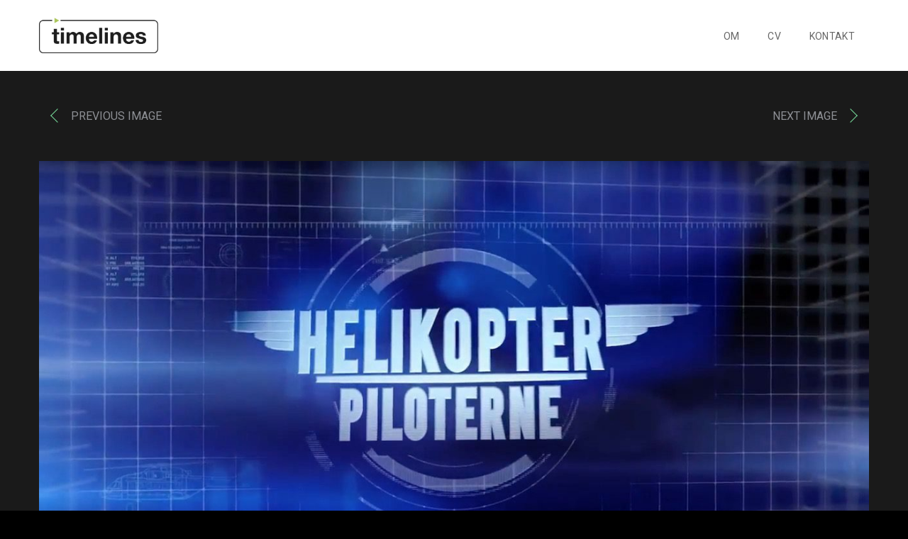

--- FILE ---
content_type: text/html; charset=UTF-8
request_url: https://www.timelines.dk/gallery/helikopter-piloterne/
body_size: 11473
content:


<!DOCTYPE html>
<html lang="en-US" class="no-js">
<head>
	<meta charset="utf-8">
	<!--[if IE]><meta http-equiv="X-UA-Compatible" content="IE=edge,chrome=1"><![endif]-->
	<meta name="viewport" content="width=device-width, initial-scale=1, user-scalable=no">

	<title>HELIKOPTER PILOTERNE : Timelines</title>
	<meta name="description" content="Christian Bille, Colorist på sæson 1 & 2    Doceye // For Kanal 5    Doceye    Dplay">

			<link href="" rel="shortcut icon">
				<link href="https://www.timelines.dk/wp-content/uploads/2017/01/Klipret-copy-hue.jpg" rel="apple-touch-icon-precomposed">
	
	

	<!-- Google Authorship and Publisher Markup -->
			<link rel="author" href="https://plus.google.com/+azelab/posts"/>
				<link rel="publisher" href="https://plus.google.com/+azelab"/>
	
	<!-- Schema.org markup for Google+ -->
	<meta itemprop="name" content="HELIKOPTER PILOTERNE : Timelines">
	<meta itemprop="description" content="Christian Bille, Colorist på sæson 1 &amp; 2    Doceye // For Kanal 5    Doceye    Dplay">
	<meta itemprop="image" content="https://www.timelines.dk/wp-content/uploads/2017/01/Screen-Shot-2017-02-06-at-21.28.24-700x392.jpg">

	<!-- Twitter Card data -->
	<meta name="twitter:card" content="summary_large_image">
			<meta name="twitter:site" content="@testsite">
				<meta name="twitter:creator" content="@testcreator">
		<meta name="twitter:title" content="HELIKOPTER PILOTERNE : Timelines">
	<meta name="twitter:description" content="Christian Bille, Colorist på sæson 1 &amp; 2    Doceye // For Kanal 5    Doceye    Dplay">
	<!-- Twitter summary card with large image must be at least 280x150px -->
	<meta name="twitter:image:src" content="https://www.timelines.dk/wp-content/uploads/2017/01/Screen-Shot-2017-02-06-at-21.28.24-700x392.jpg">

	<!-- Open Graph data -->
	<meta property="og:title" content="HELIKOPTER PILOTERNE : Timelines" />
	<meta property="og:type" content="article" />
	<meta property="og:url" content="https://www.timelines.dk/gallery/helikopter-piloterne/" />
	<meta property="og:image" content="https://www.timelines.dk/wp-content/uploads/2017/01/Screen-Shot-2017-02-06-at-21.28.24-700x392.jpg" />
	<meta property="og:description" content="Christian Bille, Colorist på sæson 1 &amp; 2    Doceye // For Kanal 5    Doceye    Dplay" />
	<meta property="og:site_name" content="Timelines" />
			<meta property="fb:admins" content="123456789" />
				<meta property="article:publisher" content="https://www.facebook.com/yourname" />
	
	<title>HELIKOPTER PILOTERNE &#8211; Timelines</title>
<link href="https://fonts.googleapis.com/css?family=Lato:100,100i,200,200i,300,300i,400,400i,500,500i,600,600i,700,700i,800,800i,900,900i%7COpen+Sans:100,100i,200,200i,300,300i,400,400i,500,500i,600,600i,700,700i,800,800i,900,900i%7CIndie+Flower:100,100i,200,200i,300,300i,400,400i,500,500i,600,600i,700,700i,800,800i,900,900i%7COswald:100,100i,200,200i,300,300i,400,400i,500,500i,600,600i,700,700i,800,800i,900,900i%7CPoppins:100,100i,200,200i,300,300i,400,400i,500,500i,600,600i,700,700i,800,800i,900,900i%7CMontserrat:100,100i,200,200i,300,300i,400,400i,500,500i,600,600i,700,700i,800,800i,900,900i%7CLibre+Baskerville:100,100i,200,200i,300,300i,400,400i,500,500i,600,600i,700,700i,800,800i,900,900i%7CRoboto+Condensed:100,100i,200,200i,300,300i,400,400i,500,500i,600,600i,700,700i,800,800i,900,900i%7CRoboto+Slab:100,100i,200,200i,300,300i,400,400i,500,500i,600,600i,700,700i,800,800i,900,900i%7CRoboto:100,100i,200,200i,300,300i,400,400i,500,500i,600,600i,700,700i,800,800i,900,900i%7CPacifico:100,100i,200,200i,300,300i,400,400i,500,500i,600,600i,700,700i,800,800i,900,900i%7CNunito:100,100i,200,200i,300,300i,400,400i,500,500i,600,600i,700,700i,800,800i,900,900i%7CCuprum:100,100i,200,200i,300,300i,400,400i,500,500i,600,600i,700,700i,800,800i,900,900i%7CHandlee:100,100i,200,200i,300,300i,400,400i,500,500i,600,600i,700,700i,800,800i,900,900i" rel="stylesheet"><meta name='robots' content='max-image-preview:large' />
		<style>img:is([sizes="auto" i], [sizes^="auto," i]) { contain-intrinsic-size: 3000px 1500px }</style>
		<link rel="alternate" type="application/rss+xml" title="Timelines &raquo; Feed" href="https://www.timelines.dk/feed/" />
<link rel="alternate" type="application/rss+xml" title="Timelines &raquo; Comments Feed" href="https://www.timelines.dk/comments/feed/" />
<script type="text/javascript" id="wpp-js" src="https://www.timelines.dk/wp-content/plugins/wordpress-popular-posts/assets/js/wpp.min.js?ver=7.3.6" data-sampling="0" data-sampling-rate="100" data-api-url="https://www.timelines.dk/wp-json/wordpress-popular-posts" data-post-id="1776" data-token="91eaa43ce1" data-lang="0" data-debug="0"></script>
<script type="text/javascript">
/* <![CDATA[ */
window._wpemojiSettings = {"baseUrl":"https:\/\/s.w.org\/images\/core\/emoji\/14.0.0\/72x72\/","ext":".png","svgUrl":"https:\/\/s.w.org\/images\/core\/emoji\/14.0.0\/svg\/","svgExt":".svg","source":{"concatemoji":"https:\/\/www.timelines.dk\/wp-includes\/js\/wp-emoji-release.min.js?ver=6.4.7"}};
/*! This file is auto-generated */
!function(i,n){var o,s,e;function c(e){try{var t={supportTests:e,timestamp:(new Date).valueOf()};sessionStorage.setItem(o,JSON.stringify(t))}catch(e){}}function p(e,t,n){e.clearRect(0,0,e.canvas.width,e.canvas.height),e.fillText(t,0,0);var t=new Uint32Array(e.getImageData(0,0,e.canvas.width,e.canvas.height).data),r=(e.clearRect(0,0,e.canvas.width,e.canvas.height),e.fillText(n,0,0),new Uint32Array(e.getImageData(0,0,e.canvas.width,e.canvas.height).data));return t.every(function(e,t){return e===r[t]})}function u(e,t,n){switch(t){case"flag":return n(e,"\ud83c\udff3\ufe0f\u200d\u26a7\ufe0f","\ud83c\udff3\ufe0f\u200b\u26a7\ufe0f")?!1:!n(e,"\ud83c\uddfa\ud83c\uddf3","\ud83c\uddfa\u200b\ud83c\uddf3")&&!n(e,"\ud83c\udff4\udb40\udc67\udb40\udc62\udb40\udc65\udb40\udc6e\udb40\udc67\udb40\udc7f","\ud83c\udff4\u200b\udb40\udc67\u200b\udb40\udc62\u200b\udb40\udc65\u200b\udb40\udc6e\u200b\udb40\udc67\u200b\udb40\udc7f");case"emoji":return!n(e,"\ud83e\udef1\ud83c\udffb\u200d\ud83e\udef2\ud83c\udfff","\ud83e\udef1\ud83c\udffb\u200b\ud83e\udef2\ud83c\udfff")}return!1}function f(e,t,n){var r="undefined"!=typeof WorkerGlobalScope&&self instanceof WorkerGlobalScope?new OffscreenCanvas(300,150):i.createElement("canvas"),a=r.getContext("2d",{willReadFrequently:!0}),o=(a.textBaseline="top",a.font="600 32px Arial",{});return e.forEach(function(e){o[e]=t(a,e,n)}),o}function t(e){var t=i.createElement("script");t.src=e,t.defer=!0,i.head.appendChild(t)}"undefined"!=typeof Promise&&(o="wpEmojiSettingsSupports",s=["flag","emoji"],n.supports={everything:!0,everythingExceptFlag:!0},e=new Promise(function(e){i.addEventListener("DOMContentLoaded",e,{once:!0})}),new Promise(function(t){var n=function(){try{var e=JSON.parse(sessionStorage.getItem(o));if("object"==typeof e&&"number"==typeof e.timestamp&&(new Date).valueOf()<e.timestamp+604800&&"object"==typeof e.supportTests)return e.supportTests}catch(e){}return null}();if(!n){if("undefined"!=typeof Worker&&"undefined"!=typeof OffscreenCanvas&&"undefined"!=typeof URL&&URL.createObjectURL&&"undefined"!=typeof Blob)try{var e="postMessage("+f.toString()+"("+[JSON.stringify(s),u.toString(),p.toString()].join(",")+"));",r=new Blob([e],{type:"text/javascript"}),a=new Worker(URL.createObjectURL(r),{name:"wpTestEmojiSupports"});return void(a.onmessage=function(e){c(n=e.data),a.terminate(),t(n)})}catch(e){}c(n=f(s,u,p))}t(n)}).then(function(e){for(var t in e)n.supports[t]=e[t],n.supports.everything=n.supports.everything&&n.supports[t],"flag"!==t&&(n.supports.everythingExceptFlag=n.supports.everythingExceptFlag&&n.supports[t]);n.supports.everythingExceptFlag=n.supports.everythingExceptFlag&&!n.supports.flag,n.DOMReady=!1,n.readyCallback=function(){n.DOMReady=!0}}).then(function(){return e}).then(function(){var e;n.supports.everything||(n.readyCallback(),(e=n.source||{}).concatemoji?t(e.concatemoji):e.wpemoji&&e.twemoji&&(t(e.twemoji),t(e.wpemoji)))}))}((window,document),window._wpemojiSettings);
/* ]]> */
</script>
<link rel='stylesheet' id='layerslider-css' href='https://www.timelines.dk/wp-content/plugins/LayerSlider/assets/static/layerslider/css/layerslider.css?ver=8.1.2' type='text/css' media='all' />
<style id='wp-emoji-styles-inline-css' type='text/css'>

	img.wp-smiley, img.emoji {
		display: inline !important;
		border: none !important;
		box-shadow: none !important;
		height: 1em !important;
		width: 1em !important;
		margin: 0 0.07em !important;
		vertical-align: -0.1em !important;
		background: none !important;
		padding: 0 !important;
	}
</style>
<link rel='stylesheet' id='wp-block-library-css' href='https://www.timelines.dk/wp-includes/css/dist/block-library/style.min.css?ver=6.4.7' type='text/css' media='all' />
<style id='classic-theme-styles-inline-css' type='text/css'>
/*! This file is auto-generated */
.wp-block-button__link{color:#fff;background-color:#32373c;border-radius:9999px;box-shadow:none;text-decoration:none;padding:calc(.667em + 2px) calc(1.333em + 2px);font-size:1.125em}.wp-block-file__button{background:#32373c;color:#fff;text-decoration:none}
</style>
<style id='global-styles-inline-css' type='text/css'>
body{--wp--preset--color--black: #000000;--wp--preset--color--cyan-bluish-gray: #abb8c3;--wp--preset--color--white: #ffffff;--wp--preset--color--pale-pink: #f78da7;--wp--preset--color--vivid-red: #cf2e2e;--wp--preset--color--luminous-vivid-orange: #ff6900;--wp--preset--color--luminous-vivid-amber: #fcb900;--wp--preset--color--light-green-cyan: #7bdcb5;--wp--preset--color--vivid-green-cyan: #00d084;--wp--preset--color--pale-cyan-blue: #8ed1fc;--wp--preset--color--vivid-cyan-blue: #0693e3;--wp--preset--color--vivid-purple: #9b51e0;--wp--preset--gradient--vivid-cyan-blue-to-vivid-purple: linear-gradient(135deg,rgba(6,147,227,1) 0%,rgb(155,81,224) 100%);--wp--preset--gradient--light-green-cyan-to-vivid-green-cyan: linear-gradient(135deg,rgb(122,220,180) 0%,rgb(0,208,130) 100%);--wp--preset--gradient--luminous-vivid-amber-to-luminous-vivid-orange: linear-gradient(135deg,rgba(252,185,0,1) 0%,rgba(255,105,0,1) 100%);--wp--preset--gradient--luminous-vivid-orange-to-vivid-red: linear-gradient(135deg,rgba(255,105,0,1) 0%,rgb(207,46,46) 100%);--wp--preset--gradient--very-light-gray-to-cyan-bluish-gray: linear-gradient(135deg,rgb(238,238,238) 0%,rgb(169,184,195) 100%);--wp--preset--gradient--cool-to-warm-spectrum: linear-gradient(135deg,rgb(74,234,220) 0%,rgb(151,120,209) 20%,rgb(207,42,186) 40%,rgb(238,44,130) 60%,rgb(251,105,98) 80%,rgb(254,248,76) 100%);--wp--preset--gradient--blush-light-purple: linear-gradient(135deg,rgb(255,206,236) 0%,rgb(152,150,240) 100%);--wp--preset--gradient--blush-bordeaux: linear-gradient(135deg,rgb(254,205,165) 0%,rgb(254,45,45) 50%,rgb(107,0,62) 100%);--wp--preset--gradient--luminous-dusk: linear-gradient(135deg,rgb(255,203,112) 0%,rgb(199,81,192) 50%,rgb(65,88,208) 100%);--wp--preset--gradient--pale-ocean: linear-gradient(135deg,rgb(255,245,203) 0%,rgb(182,227,212) 50%,rgb(51,167,181) 100%);--wp--preset--gradient--electric-grass: linear-gradient(135deg,rgb(202,248,128) 0%,rgb(113,206,126) 100%);--wp--preset--gradient--midnight: linear-gradient(135deg,rgb(2,3,129) 0%,rgb(40,116,252) 100%);--wp--preset--font-size--small: 13px;--wp--preset--font-size--medium: 20px;--wp--preset--font-size--large: 36px;--wp--preset--font-size--x-large: 42px;--wp--preset--spacing--20: 0.44rem;--wp--preset--spacing--30: 0.67rem;--wp--preset--spacing--40: 1rem;--wp--preset--spacing--50: 1.5rem;--wp--preset--spacing--60: 2.25rem;--wp--preset--spacing--70: 3.38rem;--wp--preset--spacing--80: 5.06rem;--wp--preset--shadow--natural: 6px 6px 9px rgba(0, 0, 0, 0.2);--wp--preset--shadow--deep: 12px 12px 50px rgba(0, 0, 0, 0.4);--wp--preset--shadow--sharp: 6px 6px 0px rgba(0, 0, 0, 0.2);--wp--preset--shadow--outlined: 6px 6px 0px -3px rgba(255, 255, 255, 1), 6px 6px rgba(0, 0, 0, 1);--wp--preset--shadow--crisp: 6px 6px 0px rgba(0, 0, 0, 1);}:where(.is-layout-flex){gap: 0.5em;}:where(.is-layout-grid){gap: 0.5em;}body .is-layout-flow > .alignleft{float: left;margin-inline-start: 0;margin-inline-end: 2em;}body .is-layout-flow > .alignright{float: right;margin-inline-start: 2em;margin-inline-end: 0;}body .is-layout-flow > .aligncenter{margin-left: auto !important;margin-right: auto !important;}body .is-layout-constrained > .alignleft{float: left;margin-inline-start: 0;margin-inline-end: 2em;}body .is-layout-constrained > .alignright{float: right;margin-inline-start: 2em;margin-inline-end: 0;}body .is-layout-constrained > .aligncenter{margin-left: auto !important;margin-right: auto !important;}body .is-layout-constrained > :where(:not(.alignleft):not(.alignright):not(.alignfull)){max-width: var(--wp--style--global--content-size);margin-left: auto !important;margin-right: auto !important;}body .is-layout-constrained > .alignwide{max-width: var(--wp--style--global--wide-size);}body .is-layout-flex{display: flex;}body .is-layout-flex{flex-wrap: wrap;align-items: center;}body .is-layout-flex > *{margin: 0;}body .is-layout-grid{display: grid;}body .is-layout-grid > *{margin: 0;}:where(.wp-block-columns.is-layout-flex){gap: 2em;}:where(.wp-block-columns.is-layout-grid){gap: 2em;}:where(.wp-block-post-template.is-layout-flex){gap: 1.25em;}:where(.wp-block-post-template.is-layout-grid){gap: 1.25em;}.has-black-color{color: var(--wp--preset--color--black) !important;}.has-cyan-bluish-gray-color{color: var(--wp--preset--color--cyan-bluish-gray) !important;}.has-white-color{color: var(--wp--preset--color--white) !important;}.has-pale-pink-color{color: var(--wp--preset--color--pale-pink) !important;}.has-vivid-red-color{color: var(--wp--preset--color--vivid-red) !important;}.has-luminous-vivid-orange-color{color: var(--wp--preset--color--luminous-vivid-orange) !important;}.has-luminous-vivid-amber-color{color: var(--wp--preset--color--luminous-vivid-amber) !important;}.has-light-green-cyan-color{color: var(--wp--preset--color--light-green-cyan) !important;}.has-vivid-green-cyan-color{color: var(--wp--preset--color--vivid-green-cyan) !important;}.has-pale-cyan-blue-color{color: var(--wp--preset--color--pale-cyan-blue) !important;}.has-vivid-cyan-blue-color{color: var(--wp--preset--color--vivid-cyan-blue) !important;}.has-vivid-purple-color{color: var(--wp--preset--color--vivid-purple) !important;}.has-black-background-color{background-color: var(--wp--preset--color--black) !important;}.has-cyan-bluish-gray-background-color{background-color: var(--wp--preset--color--cyan-bluish-gray) !important;}.has-white-background-color{background-color: var(--wp--preset--color--white) !important;}.has-pale-pink-background-color{background-color: var(--wp--preset--color--pale-pink) !important;}.has-vivid-red-background-color{background-color: var(--wp--preset--color--vivid-red) !important;}.has-luminous-vivid-orange-background-color{background-color: var(--wp--preset--color--luminous-vivid-orange) !important;}.has-luminous-vivid-amber-background-color{background-color: var(--wp--preset--color--luminous-vivid-amber) !important;}.has-light-green-cyan-background-color{background-color: var(--wp--preset--color--light-green-cyan) !important;}.has-vivid-green-cyan-background-color{background-color: var(--wp--preset--color--vivid-green-cyan) !important;}.has-pale-cyan-blue-background-color{background-color: var(--wp--preset--color--pale-cyan-blue) !important;}.has-vivid-cyan-blue-background-color{background-color: var(--wp--preset--color--vivid-cyan-blue) !important;}.has-vivid-purple-background-color{background-color: var(--wp--preset--color--vivid-purple) !important;}.has-black-border-color{border-color: var(--wp--preset--color--black) !important;}.has-cyan-bluish-gray-border-color{border-color: var(--wp--preset--color--cyan-bluish-gray) !important;}.has-white-border-color{border-color: var(--wp--preset--color--white) !important;}.has-pale-pink-border-color{border-color: var(--wp--preset--color--pale-pink) !important;}.has-vivid-red-border-color{border-color: var(--wp--preset--color--vivid-red) !important;}.has-luminous-vivid-orange-border-color{border-color: var(--wp--preset--color--luminous-vivid-orange) !important;}.has-luminous-vivid-amber-border-color{border-color: var(--wp--preset--color--luminous-vivid-amber) !important;}.has-light-green-cyan-border-color{border-color: var(--wp--preset--color--light-green-cyan) !important;}.has-vivid-green-cyan-border-color{border-color: var(--wp--preset--color--vivid-green-cyan) !important;}.has-pale-cyan-blue-border-color{border-color: var(--wp--preset--color--pale-cyan-blue) !important;}.has-vivid-cyan-blue-border-color{border-color: var(--wp--preset--color--vivid-cyan-blue) !important;}.has-vivid-purple-border-color{border-color: var(--wp--preset--color--vivid-purple) !important;}.has-vivid-cyan-blue-to-vivid-purple-gradient-background{background: var(--wp--preset--gradient--vivid-cyan-blue-to-vivid-purple) !important;}.has-light-green-cyan-to-vivid-green-cyan-gradient-background{background: var(--wp--preset--gradient--light-green-cyan-to-vivid-green-cyan) !important;}.has-luminous-vivid-amber-to-luminous-vivid-orange-gradient-background{background: var(--wp--preset--gradient--luminous-vivid-amber-to-luminous-vivid-orange) !important;}.has-luminous-vivid-orange-to-vivid-red-gradient-background{background: var(--wp--preset--gradient--luminous-vivid-orange-to-vivid-red) !important;}.has-very-light-gray-to-cyan-bluish-gray-gradient-background{background: var(--wp--preset--gradient--very-light-gray-to-cyan-bluish-gray) !important;}.has-cool-to-warm-spectrum-gradient-background{background: var(--wp--preset--gradient--cool-to-warm-spectrum) !important;}.has-blush-light-purple-gradient-background{background: var(--wp--preset--gradient--blush-light-purple) !important;}.has-blush-bordeaux-gradient-background{background: var(--wp--preset--gradient--blush-bordeaux) !important;}.has-luminous-dusk-gradient-background{background: var(--wp--preset--gradient--luminous-dusk) !important;}.has-pale-ocean-gradient-background{background: var(--wp--preset--gradient--pale-ocean) !important;}.has-electric-grass-gradient-background{background: var(--wp--preset--gradient--electric-grass) !important;}.has-midnight-gradient-background{background: var(--wp--preset--gradient--midnight) !important;}.has-small-font-size{font-size: var(--wp--preset--font-size--small) !important;}.has-medium-font-size{font-size: var(--wp--preset--font-size--medium) !important;}.has-large-font-size{font-size: var(--wp--preset--font-size--large) !important;}.has-x-large-font-size{font-size: var(--wp--preset--font-size--x-large) !important;}
.wp-block-navigation a:where(:not(.wp-element-button)){color: inherit;}
:where(.wp-block-post-template.is-layout-flex){gap: 1.25em;}:where(.wp-block-post-template.is-layout-grid){gap: 1.25em;}
:where(.wp-block-columns.is-layout-flex){gap: 2em;}:where(.wp-block-columns.is-layout-grid){gap: 2em;}
.wp-block-pullquote{font-size: 1.5em;line-height: 1.6;}
</style>
<link rel='stylesheet' id='contact-form-7-css' href='https://www.timelines.dk/wp-content/plugins/contact-form-7/includes/css/styles.css?ver=5.9.8' type='text/css' media='all' />
<link rel='stylesheet' id='xpgal_style-css' href='https://www.timelines.dk/wp-content/plugins/xpand-gallery/css/style.css?ver=6.4.7' type='text/css' media='all' />
<link rel='stylesheet' id='wordpress-popular-posts-css-css' href='https://www.timelines.dk/wp-content/plugins/wordpress-popular-posts/assets/css/wpp.css?ver=7.3.6' type='text/css' media='all' />
<link rel='stylesheet' id='mental-preloader-css' href='https://www.timelines.dk/wp-content/themes/mental/assets/css/preloader.css?ver=1.0' type='text/css' media='all' />
<link rel='stylesheet' id='bootstrap-mental-css' href='https://www.timelines.dk/wp-content/themes/mental/assets/css/bootstrap.css?ver=1.0' type='text/css' media='all' />
<link rel='stylesheet' id='vendor-mental-css' href='https://www.timelines.dk/wp-content/themes/mental/assets/css/vendor.css?ver=1.0' type='text/css' media='all' />
<link rel='stylesheet' id='mental-css' href='https://www.timelines.dk/wp-content/themes/mental/style.css?ver=1.0' type='text/css' media='all' />
<script type="text/javascript" src="https://www.timelines.dk/wp-includes/js/jquery/jquery.min.js?ver=3.7.1" id="jquery-core-js"></script>
<script type="text/javascript" src="https://www.timelines.dk/wp-includes/js/jquery/jquery-migrate.min.js?ver=3.4.1" id="jquery-migrate-js"></script>
<script type="text/javascript" id="layerslider-utils-js-extra">
/* <![CDATA[ */
var LS_Meta = {"v":"8.1.2","fixGSAP":"1"};
/* ]]> */
</script>
<script type="text/javascript" src="https://www.timelines.dk/wp-content/plugins/LayerSlider/assets/static/layerslider/js/layerslider.utils.js?ver=8.1.2" id="layerslider-utils-js"></script>
<script type="text/javascript" src="https://www.timelines.dk/wp-content/plugins/revslider/public/assets/js/rbtools.min.js?ver=6.5.18" async id="tp-tools-js"></script>
<script type="text/javascript" src="https://www.timelines.dk/wp-content/plugins/revslider/public/assets/js/rs6.min.js?ver=6.5.31" async id="revmin-js"></script>
<script type="text/javascript" src="https://www.timelines.dk/wp-content/plugins/xpand-gallery/js/modernizr.custom.js?ver=6.4.7" id="Modernizr-js"></script>
<script type="text/javascript" src="https://www.timelines.dk/wp-content/plugins/xpand-gallery/js/grid.js?ver=6.4.7" id="grid-js"></script>
<script type="text/javascript" src="https://www.timelines.dk/wp-content/themes/mental/assets/js/vendor/modernizr-2.6.2.min.js?ver=2.6.2" id="modernizr-js"></script>
<script type="text/javascript" src="https://www.timelines.dk/wp-content/themes/mental/assets/js/preloader.min.js?ver=1.0" id="mental-preloader-js"></script>
<script></script><meta name="generator" content="Powered by LayerSlider 8.1.2 - Build Heros, Sliders, and Popups. Create Animations and Beautiful, Rich Web Content as Easy as Never Before on WordPress." />
<!-- LayerSlider updates and docs at: https://layerslider.com -->
<link rel="https://api.w.org/" href="https://www.timelines.dk/wp-json/" /><link rel="EditURI" type="application/rsd+xml" title="RSD" href="https://www.timelines.dk/xmlrpc.php?rsd" />
<meta name="generator" content="WordPress 6.4.7" />
<link rel="canonical" href="https://www.timelines.dk/gallery/helikopter-piloterne/" />
<link rel='shortlink' href='https://www.timelines.dk/?p=1776' />
<link rel="alternate" type="application/json+oembed" href="https://www.timelines.dk/wp-json/oembed/1.0/embed?url=https%3A%2F%2Fwww.timelines.dk%2Fgallery%2Fhelikopter-piloterne%2F" />
<link rel="alternate" type="text/xml+oembed" href="https://www.timelines.dk/wp-json/oembed/1.0/embed?url=https%3A%2F%2Fwww.timelines.dk%2Fgallery%2Fhelikopter-piloterne%2F&#038;format=xml" />
            <style id="wpp-loading-animation-styles">@-webkit-keyframes bgslide{from{background-position-x:0}to{background-position-x:-200%}}@keyframes bgslide{from{background-position-x:0}to{background-position-x:-200%}}.wpp-widget-block-placeholder,.wpp-shortcode-placeholder{margin:0 auto;width:60px;height:3px;background:#dd3737;background:linear-gradient(90deg,#dd3737 0%,#571313 10%,#dd3737 100%);background-size:200% auto;border-radius:3px;-webkit-animation:bgslide 1s infinite linear;animation:bgslide 1s infinite linear}</style>
            	<script type="text/javascript">
		var mental_vars = {
			ajaxurl: 'https://www.timelines.dk/wp-admin/admin-ajax.php',
			siteurl: 'https://www.timelines.dk',
		};
	</script>
	    <!--test-->
    <script type="text/javascript">
        var ajaxurl = 'https://www.timelines.dk/wp-admin/admin-ajax.php';
    </script>
    <meta name="generator" content="Powered by WPBakery Page Builder - drag and drop page builder for WordPress."/>
<meta name="generator" content="Powered by Slider Revolution 6.5.31 - responsive, Mobile-Friendly Slider Plugin for WordPress with comfortable drag and drop interface." />
<script>function setREVStartSize(e){
			//window.requestAnimationFrame(function() {
				window.RSIW = window.RSIW===undefined ? window.innerWidth : window.RSIW;
				window.RSIH = window.RSIH===undefined ? window.innerHeight : window.RSIH;
				try {
					var pw = document.getElementById(e.c).parentNode.offsetWidth,
						newh;
					pw = pw===0 || isNaN(pw) || (e.l=="fullwidth" || e.layout=="fullwidth") ? window.RSIW : pw;
					e.tabw = e.tabw===undefined ? 0 : parseInt(e.tabw);
					e.thumbw = e.thumbw===undefined ? 0 : parseInt(e.thumbw);
					e.tabh = e.tabh===undefined ? 0 : parseInt(e.tabh);
					e.thumbh = e.thumbh===undefined ? 0 : parseInt(e.thumbh);
					e.tabhide = e.tabhide===undefined ? 0 : parseInt(e.tabhide);
					e.thumbhide = e.thumbhide===undefined ? 0 : parseInt(e.thumbhide);
					e.mh = e.mh===undefined || e.mh=="" || e.mh==="auto" ? 0 : parseInt(e.mh,0);
					if(e.layout==="fullscreen" || e.l==="fullscreen")
						newh = Math.max(e.mh,window.RSIH);
					else{
						e.gw = Array.isArray(e.gw) ? e.gw : [e.gw];
						for (var i in e.rl) if (e.gw[i]===undefined || e.gw[i]===0) e.gw[i] = e.gw[i-1];
						e.gh = e.el===undefined || e.el==="" || (Array.isArray(e.el) && e.el.length==0)? e.gh : e.el;
						e.gh = Array.isArray(e.gh) ? e.gh : [e.gh];
						for (var i in e.rl) if (e.gh[i]===undefined || e.gh[i]===0) e.gh[i] = e.gh[i-1];
											
						var nl = new Array(e.rl.length),
							ix = 0,
							sl;
						e.tabw = e.tabhide>=pw ? 0 : e.tabw;
						e.thumbw = e.thumbhide>=pw ? 0 : e.thumbw;
						e.tabh = e.tabhide>=pw ? 0 : e.tabh;
						e.thumbh = e.thumbhide>=pw ? 0 : e.thumbh;
						for (var i in e.rl) nl[i] = e.rl[i]<window.RSIW ? 0 : e.rl[i];
						sl = nl[0];
						for (var i in nl) if (sl>nl[i] && nl[i]>0) { sl = nl[i]; ix=i;}
						var m = pw>(e.gw[ix]+e.tabw+e.thumbw) ? 1 : (pw-(e.tabw+e.thumbw)) / (e.gw[ix]);
						newh =  (e.gh[ix] * m) + (e.tabh + e.thumbh);
					}
					var el = document.getElementById(e.c);
					if (el!==null && el) el.style.height = newh+"px";
					el = document.getElementById(e.c+"_wrapper");
					if (el!==null && el) {
						el.style.height = newh+"px";
						el.style.display = "block";
					}
				} catch(e){
					console.log("Failure at Presize of Slider:" + e)
				}
			//});
		  };</script>
		<style type="text/css" id="wp-custom-css">
			.sliding-middle-out {
	display: inline-block;
	position: relative;
	padding-bottom: 3px;
}
.sliding-middle-out:after {
	content: '';
	display: block;
	margin: auto;
	height: 3px;
	width: 0px;
	background: transparent;
	transition: width .5s ease, background-color .5s ease;
}
.sliding-middle-out:hover:after {
	width: 100%;
	background: black;
}

a:link {
text-decoration:none;
}

a:visited {
text-decoration:none;
}

a:hover {
color: #3A99AF
text-decoration:none;
}

a:active {
text-decoration:none;
}

ul.gallery-filters > li > a{padding:15px 15px !important; }


.blackFont {
    color: black;
}

.whitefont {
    color: white;
}		</style>
		<noscript><style> .wpb_animate_when_almost_visible { opacity: 1; }</style></noscript></head>
<body class="gallery-template-default single single-gallery postid-1776 single-format-standard menu-bar-opened-big no-menubar preloader black-body helikopter-piloterne wpb-js-composer js-comp-ver-7.4 vc_responsive" >
        
<div id="preloader" class="default">
	<div class="middle">
		<div class="middle-inner">
			<div class="spinner-container">
				<!--<i class="preloader-spinner fa fa-spinner fa-spin"></i>-->

				<div class="ip-loader">
					<svg class="ip-inner" width="60px" height="60px" viewBox="0 0 80 80">
						<path class="ip-loader-circlebg" d="M40,10C57.351,10,71,23.649,71,40.5S57.351,71,40.5,71 S10,57.351,10,40.5S23.649,10,40.5,10z"/>
						<path id="ip-loader-circle" class="ip-loader-circle" d="M40,10C57.351,10,71,23.649,71,40.5S57.351,71,40.5,71 S10,57.351,10,40.5S23.649,10,40.5,10z"/>
					</svg>
				</div>

			</div>
		</div>
	</div>
</div>

<script>
	Preloader();
</script>	
<style>

/*!========================================================================= *\
	Theme Custom Settings styles
\* ========================================================================= */




/*!========================================================================= *\
	Primary Background Color
\* ========================================================================= */

@media (max-width: 991px) {
	ul.mtmenu > li,
	ul.mtmenu ul.dropdown li
	{
		background-color: #000000;
	}
}

.variations label,
.woocommerce table.cart a.remove, .woocommerce #content table.cart a.remove, .woocommerce-page table.cart a.remove, .woocommerce-page #content table.cart a.remove,
.ls-mental-desrc
{
	color: #000000;
}

.mtmenu.expanded > li.showhide,
.black-body,
#header,
.footer,
.footer .btn,
#menu-bar,
.price-table:hover .price-header, .price-table.active .price-header,
.price-table:hover .price-footer .btn-default, .price-table.active .price-footer .btn-default,
.st-invert .comment-form .btn,
.ls-mental-title,
.ls-mental-title-onepage,
ul.gallery-filters,
.gallery,
.gallery .gl-item.gl-preview,
.load-more-block.dark
{
	background-color: #000000;
}

.gallery .gl-item.gl-preview .glp-arrow {
	border-bottom-color: #000000;
}

#preloader{
	background-color: #000000;
}







/*!========================================================================= *\
	Blocks colors
\* ========================================================================= */




/* Menubar Background Color */
#menu-bar { background-color: #1a1a1a; }

/* Menubar Handle Color */
#menu-bar a.mb-toggler{ background-color: ; }

/* Footer background Color */
.footer.widget-footer{ background-color: #1a1a1a; }



/*!========================================================================= *\
	Typography Settings Styles
\* ========================================================================= */

body {
	font-family: 'Roboto', sans-serif;
	font-size: 14px;
	font-style: normal;
	font-weight: 400;
}







.top-main-menu {
	font-family: 'Roboto', sans-serif;
	font-size: 14px;
	font-style: normal;
	font-weight: 400;
}

ul#mb-main-menu {
	font-family: 'Roboto', sans-serif;
	font-size: 16px;
	font-style: normal;
	font-weight: 400;
}

/*!========================================================================= *\
	Custom Fonts
\* ========================================================================= */



/* Gallery items ratio */
.gallery .gl-item.gl-fixed-ratio-item > a{padding-top: 57%;}

/*!========================================================================= *\
	Custom Effects
\* ========================================================================= */

/*!========================================================================= *\
	Custom CSS
\* ========================================================================= */

.mtmenu ul.dropdown{background: #000 !important;}
</style>	<script type="text/javascript">
		// Open page with hidden menu-bar on mobile screen less than 700px
		if(window.innerWidth < 738){
			var body_element = document.getElementsByTagName('body')[0];
			body_element.className = body_element.className.replace(/\bmenu-bar-opened\b/,'')
		}
	</script>
	<!--[if lt IE 9]>
	<p class="browsehappy">You are using an <strong>outdated</strong> browser. Please <a href="http://browsehappy.com/">upgrade your browser</a> to improve your experience.</p>
	<![endif]-->

			<a href="#" id="azl_scroll_up"><i class="fa fa-angle-up"></i></a>
	
	<div id="wrapper">


<div id="main" role="main">

	
	
	
<!--<div id="header-mobile">
	<header>
		<div class="m-header-body">
			<a href=""></a>
			<p class="m-site-descr"></p>
		</div>
	</header>
</div>
-->
	
		
<div id="header" class="top-menu 
tm-fixonscroll"
	data-fixed-on-scroll-top="1">
	<header class="shadow-down">
		<div class="container">
			<div class="row">
								<div class="col-md-3 tm-logo 
											  				">
					<a href="https://www.timelines.dk"><img src="https://www.timelines.dk/wp-content/uploads/2017/01/timelines-logo-1-e1486423439292.png" class="attachment-full size-full" alt="" decoding="async" fetchpriority="high" /></a>
					<p class="tm-site-descr">Christian Bille &#8211; Klipper &amp; Colorist</p>
				</div>
				<div class="col-md-9 tm-menu">
					<nav>
												<div class="menu-onepage-container"><ul id="menu-onepage" class="top-main-menu mtmenu"><li id="menu-item-1656" class="menu-item menu-item-type-custom menu-item-object-custom menu-item-1656"><a href="#om" data-ps2id-api="true">OM</a></li>
<li id="menu-item-1655" class="menu-item menu-item-type-custom menu-item-object-custom menu-item-1655"><a href="#gallery" data-ps2id-api="true">CV</a></li>
<li id="menu-item-1661" class="menu-item menu-item-type-custom menu-item-object-custom menu-item-1661"><a href="#kontakt" data-ps2id-api="true">KONTAKT</a></li>
</ul></div>					</nav>
				</div>
			</div> <!-- row -->
		</div> <!-- container -->
	</header>
</div>

		
			<div class="section single-work st-invert">
				<section>
					<div class="container">
						<article id="post-1776" class="post-1776 gallery type-gallery status-publish format-standard has-post-thumbnail hentry gallery_filter-color">

							
								
									<figure class="image-fit">
																					<div class="section st-invert ft-single-post gallery-controls">
												<section>
													<div class="container">
														<div class="row">
															<div class="col-sm-4 text-left">
																<a class="ft-prev-post" href="https://www.timelines.dk/gallery/bedst-for-barnet/" rel="prev">Previous image</a>															</div>
															<div class="col-sm-4 text-center">
																															</div>
															<div class="col-sm-4 text-right">
																<a class="ft-next-post" href="https://www.timelines.dk/gallery/the-dating-simulator/" rel="next">Next image</a>															</div>
														</div>
													</div>
												</section>
											</div>
																				<img src="https://www.timelines.dk/wp-content/uploads/2017/01/Screen-Shot-2017-02-06-at-21.28.24-1280x717.jpg" class="attachment-large size-large wp-post-image" alt="" decoding="async" srcset="https://www.timelines.dk/wp-content/uploads/2017/01/Screen-Shot-2017-02-06-at-21.28.24-1280x717.jpg 1280w, https://www.timelines.dk/wp-content/uploads/2017/01/Screen-Shot-2017-02-06-at-21.28.24-150x84.jpg 150w, https://www.timelines.dk/wp-content/uploads/2017/01/Screen-Shot-2017-02-06-at-21.28.24-e1488911788301.jpg 700w, https://www.timelines.dk/wp-content/uploads/2017/01/Screen-Shot-2017-02-06-at-21.28.24-768x430.jpg 768w" sizes="(max-width: 1200px) 100vw, 1200px" />									</figure>

								
							
							<div class="row sw-description">
								<div class="col-md-9">
									<h4>HELIKOPTER PILOTERNE</h4>

									<div class='yarpp yarpp-related yarpp-related-website yarpp-related-none yarpp-template-yarpp-template-mental'>

<div class="related-posts">
	<h2 class="rp-title">Related Posts</h2>
			<p>No related posts.</p>
	
</div>
<!-- related-posts -->
</div>

																			<div class="mb-social">
											
<span>SHARE</span>
<div class="social-block"><a href="https://twitter.com/intent/tweet?source=webclient&amp;original_referer=https://www.timelines.dk/gallery/helikopter-piloterne/&amp;text=HELIKOPTER+PILOTERNE&amp;url=https://www.timelines.dk/gallery/helikopter-piloterne/" target="_blank"><i class="fa fa-twitter"></i></a><a href="https://www.facebook.com/sharer/sharer.php?u=https://www.timelines.dk/gallery/helikopter-piloterne/" target="_blank"><i class="fa fa-facebook"></i></a><a href="https://plus.google.com/share?url=https://www.timelines.dk/gallery/helikopter-piloterne/" target="_blank"><i class="fa fa-google-plus"></i></a><a href="http://pinterest.com/pin/create/bookmarklet/?media=&amp;url=https://www.timelines.dk/gallery/helikopter-piloterne/&amp;title=HELIKOPTER+PILOTERNE&amp;description=Christian+Bille%2C+Colorist+p%C3%A5+s%C3%A6son+1+%26+2%0D%0A%0D%0ADoceye+%2F%2F+For+Kanal+5%0D%0A%0D%0ADoceye%0D%0A%0D%0ADplay" target="_blank"><i class="fa fa-pinterest"></i></a><a href="http://www.linkedin.com/shareArticle?mini=true&amp;ro=true&amp;trk=JuizSocialPostSharer&amp;title=HELIKOPTER+PILOTERNE&amp;url=https://www.timelines.dk/gallery/helikopter-piloterne/" target="_blank"><i class="fa fa-linkedin"></i></a><a href="http://vkontakte.ru/share.php?url=https://www.timelines.dk/gallery/helikopter-piloterne/" target="_blank"><i class="fa fa-vk"></i></a></div>										</div>
									
									
								</div>
																	<div class="col-md-3">
																				<h5>Date</h5>
										<p>November 18, 2016 2:44 pm</p>
										<h5>Author</h5>
										<p><a href="https://www.timelines.dk/author/chrbille/" title="Posts by chrbille" rel="author">chrbille</a></p>
									</div>
															</div>
						</article>

					</div>
				</section>
			</div> <!-- section -->

		<div class="section st-invert ft-single-post">
			<section>
				<div class="container">
					<div class="row">
						<div class="col-sm-4 text-left">
							<a class="ft-prev-post" href="https://www.timelines.dk/gallery/bedst-for-barnet/" rel="prev">Previous image</a>						</div>
						<div class="col-sm-4 text-center">
													</div>
						<div class="col-sm-4 text-right">
							<a class="ft-next-post" href="https://www.timelines.dk/gallery/the-dating-simulator/" rel="next">Next image</a>						</div>
					</div>
				</div>
			</section>
		</div>

		
		
	

	
</div> <!-- main -->


		</div> <!-- wrapper -->

		
		<script>
			window.RS_MODULES = window.RS_MODULES || {};
			window.RS_MODULES.modules = window.RS_MODULES.modules || {};
			window.RS_MODULES.waiting = window.RS_MODULES.waiting || [];
			window.RS_MODULES.defered = false;
			window.RS_MODULES.moduleWaiting = window.RS_MODULES.moduleWaiting || {};
			window.RS_MODULES.type = 'compiled';
		</script>
			<script type="text/javascript">
		jQuery( document ).ready(function() {
			jQuery(window).scroll(function() {    
				var scroll = jQuery(window).scrollTop();
				if (scroll >= 150) {
					jQuery(".sticky-logo").addClass("sticky-header-active").css('display','block');
					jQuery('.non-sticky-logo').css('display','none');
				}else {
					jQuery(".sticky-logo").removeClass("sticky-header-active").css('display','none');
					jQuery('.non-sticky-logo').css('display','block');
				}
			});
		});
	</script>
	<link rel='stylesheet' id='yarppRelatedCss-css' href='https://www.timelines.dk/wp-content/plugins/yet-another-related-posts-plugin/style/related.css?ver=5.30.11' type='text/css' media='all' />
<link rel='stylesheet' id='rs-plugin-settings-css' href='https://www.timelines.dk/wp-content/plugins/revslider/public/assets/css/rs6.css?ver=6.5.31' type='text/css' media='all' />
<style id='rs-plugin-settings-inline-css' type='text/css'>
#rs-demo-id {}
</style>
<script type="text/javascript" src="https://www.timelines.dk/wp-content/plugins/LayerSlider/assets/static/layerslider/js/layerslider.kreaturamedia.jquery.js?ver=8.1.2" id="layerslider-js"></script>
<script type="text/javascript" src="https://www.timelines.dk/wp-content/plugins/LayerSlider/assets/static/layerslider/js/layerslider.transitions.js?ver=8.1.2" id="layerslider-transitions-js"></script>
<script type="text/javascript" src="https://www.timelines.dk/wp-includes/js/dist/vendor/wp-polyfill-inert.min.js?ver=3.1.2" id="wp-polyfill-inert-js"></script>
<script type="text/javascript" src="https://www.timelines.dk/wp-includes/js/dist/vendor/regenerator-runtime.min.js?ver=0.14.0" id="regenerator-runtime-js"></script>
<script type="text/javascript" src="https://www.timelines.dk/wp-includes/js/dist/vendor/wp-polyfill.min.js?ver=3.15.0" id="wp-polyfill-js"></script>
<script type="text/javascript" src="https://www.timelines.dk/wp-includes/js/dist/hooks.min.js?ver=c6aec9a8d4e5a5d543a1" id="wp-hooks-js"></script>
<script type="text/javascript" src="https://www.timelines.dk/wp-includes/js/dist/i18n.min.js?ver=7701b0c3857f914212ef" id="wp-i18n-js"></script>
<script type="text/javascript" id="wp-i18n-js-after">
/* <![CDATA[ */
wp.i18n.setLocaleData( { 'text direction\u0004ltr': [ 'ltr' ] } );
/* ]]> */
</script>
<script type="text/javascript" src="https://www.timelines.dk/wp-content/plugins/contact-form-7/includes/swv/js/index.js?ver=5.9.8" id="swv-js"></script>
<script type="text/javascript" id="contact-form-7-js-extra">
/* <![CDATA[ */
var wpcf7 = {"api":{"root":"https:\/\/www.timelines.dk\/wp-json\/","namespace":"contact-form-7\/v1"},"cached":"1"};
/* ]]> */
</script>
<script type="text/javascript" src="https://www.timelines.dk/wp-content/plugins/contact-form-7/includes/js/index.js?ver=5.9.8" id="contact-form-7-js"></script>
<script type="text/javascript" id="page-scroll-to-id-plugin-script-js-extra">
/* <![CDATA[ */
var mPS2id_params = {"instances":{"mPS2id_instance_0":{"selector":"a[rel='m_PageScroll2id']","autoSelectorMenuLinks":"true","excludeSelector":"a[href^='#tab-'], a[href^='#tabs-'], a[data-toggle]:not([data-toggle='tooltip']), a[data-slide], a[data-vc-tabs], a[data-vc-accordion]","scrollSpeed":1000,"autoScrollSpeed":"true","scrollEasing":"easeInOutQuint","scrollingEasing":"easeOutQuint","forceScrollEasing":"false","pageEndSmoothScroll":"true","stopScrollOnUserAction":"false","autoCorrectScroll":"false","autoCorrectScrollExtend":"false","layout":"vertical","offset":0,"dummyOffset":"false","highlightSelector":"","clickedClass":"mPS2id-clicked","targetClass":"mPS2id-target","highlightClass":"mPS2id-highlight","forceSingleHighlight":"false","keepHighlightUntilNext":"false","highlightByNextTarget":"false","appendHash":"false","scrollToHash":"true","scrollToHashForAll":"true","scrollToHashDelay":0,"scrollToHashUseElementData":"true","scrollToHashRemoveUrlHash":"false","disablePluginBelow":0,"adminDisplayWidgetsId":"true","adminTinyMCEbuttons":"true","unbindUnrelatedClickEvents":"false","unbindUnrelatedClickEventsSelector":"","normalizeAnchorPointTargets":"false","encodeLinks":"false"}},"total_instances":"1","shortcode_class":"_ps2id"};
/* ]]> */
</script>
<script type="text/javascript" src="https://www.timelines.dk/wp-content/plugins/page-scroll-to-id/js/page-scroll-to-id.min.js?ver=1.7.9" id="page-scroll-to-id-plugin-script-js"></script>
<script type="text/javascript" src="https://www.timelines.dk/wp-content/themes/mental/assets/js/vendor/jquery-ui-1.10.4.custom.min.js?ver=1.10.4" id="jqueryui-js"></script>
<script type="text/javascript" src="https://www.timelines.dk/wp-content/themes/mental/assets/js/webfont.js?ver=6.4.7" id="webfont-js"></script>
<script type="text/javascript" src="https://www.timelines.dk/wp-content/themes/mental/assets/js/vendor/jquery.touchSwipe.min.js?ver=6.4.7" id="touchSwipe-js"></script>
<script type="text/javascript" src="https://www.timelines.dk/wp-content/themes/mental/assets/js/vendor/bootstrap.min.js?ver=3.2.0" id="bootstrap-js"></script>
<script type="text/javascript" src="https://www.timelines.dk/wp-content/themes/mental/assets/js/vendor/jquery.knob.min.js?ver=6.4.7" id="knob-js"></script>
<script type="text/javascript" src="https://www.timelines.dk/wp-content/themes/mental/assets/js/vendor/jquery.stellar.min.js?ver=6.4.7" id="stellar-js"></script>
<script type="text/javascript" src="https://www.timelines.dk/wp-content/themes/mental/assets/js/vendor/jquery.mousewheel.min.js?ver=6.4.7" id="mousewheel-js"></script>
<script type="text/javascript" src="https://www.timelines.dk/wp-content/themes/mental/assets/js/vendor/perfect-scrollbar.min.js?ver=6.4.7" id="perfect-scrollbar-js"></script>
<script type="text/javascript" src="https://www.timelines.dk/wp-content/themes/mental/assets/js/vendor/jquery.mtmenu.min.js?ver=6.4.7" id="mtmenu-js"></script>
<script type="text/javascript" src="https://www.timelines.dk/wp-content/themes/mental/assets/js/vendor/imagesloaded.pkgd.min.js?ver=6.4.7" id="imagesLoaded-js"></script>
<script type="text/javascript" src="https://www.timelines.dk/wp-content/plugins/js_composer/assets/lib/bower/isotope/dist/isotope.pkgd.min.js?ver=7.4" id="isotope-js"></script>
<script type="text/javascript" src="https://www.timelines.dk/wp-content/themes/mental/assets/js/vendor/intense.min.js?ver=6.4.7" id="intense-js"></script>
<script type="text/javascript" src="https://www.timelines.dk/wp-content/themes/mental/assets/plugins/layerslider/js/greensock.js?ver=6.4.7" id="greensock-js"></script>
<script type="text/javascript" src="https://www.timelines.dk/wp-content/themes/mental/assets/js/vendor/jquery.placeholder.min.js?ver=6.4.7" id="placeholder-js"></script>
<script type="text/javascript" src="https://www.timelines.dk/wp-content/themes/mental/assets/js/plugins.min.js?ver=6.4.7" id="plugins-js"></script>
<script type="text/javascript" src="https://www.timelines.dk/wp-content/themes/mental/assets/js/main.min.js?ver=6.4.7" id="main-js"></script>
<script type="text/javascript" src="https://www.timelines.dk/wp-content/themes/mental/assets/js/vendor/jquery.smoothscroll.min.js?ver=6.4.7" id="smooth-js"></script>
<script></script>		<script>
			
  (function(i,s,o,g,r,a,m){i['GoogleAnalyticsObject']=r;i[r]=i[r]||function(){
  (i[r].q=i[r].q||[]).push(arguments)},i[r].l=1*new Date();a=s.createElement(o),
  m=s.getElementsByTagName(o)[0];a.async=1;a.src=g;m.parentNode.insertBefore(a,m)
  })(window,document,'script','https://www.google-analytics.com/analytics.js','ga');

  ga('create', 'UA-5485611-2', 'auto');
  ga('send', 'pageview');

		</script>
			<script>
		WebFont.load({

						google: {
				families: ['Roboto:400:cyrillic', 'Oxygen:400,700']
			},
			
			
			
		});
	</script>
		</body>
</html>


<!--
Performance optimized by W3 Total Cache. Learn more: https://www.boldgrid.com/w3-total-cache/?utm_source=w3tc&utm_medium=footer_comment&utm_campaign=free_plugin


Served from: www.timelines.dk @ 2026-01-17 15:54:44 by W3 Total Cache
-->

--- FILE ---
content_type: text/javascript
request_url: https://www.timelines.dk/wp-content/plugins/xpand-gallery/js/grid.js?ver=6.4.7
body_size: 5571
content:

var Grid;

(function($) {
var $event = $.event,
$special,
resizeTimeout;

//--Set Other Settings
var xpgalImgHeight;
var hasSidebar;
var xpgalWidgetPos;
var xpgalCargado = false;

    /*
     * debouncedresize: special jQuery event that happens once after a window resize
     *
     * latest version and complete README available on Github:
     * https://github.com/louisremi/jquery-smartresize/blob/master/jquery.debouncedresize.js
     *
     * Copyright 2011 @louis_remi
     * Licensed under the MIT license.
     */

$special = $event.special.debouncedresize = {
	setup: function() {
		$( this ).on( "resize", $special.handler );
	},
	teardown: function() {
		$( this ).off( "resize", $special.handler );
	},
	handler: function( event, execAsap ) {
		// Save the context
		var context = this,
			args = arguments,
			dispatch = function() {
				// set correct event type
				event.type = "debouncedresize";
				$event.dispatch.apply( context, args );
			};

		if ( resizeTimeout ) {
			clearTimeout( resizeTimeout );
		}

		execAsap ?
			dispatch() :
			resizeTimeout = setTimeout( dispatch, $special.threshold );
	},
	threshold: 250
};

// ======================= imagesLoaded Plugin ===============================
// https://github.com/desandro/imagesloaded

// $('#my-container').imagesLoaded(myFunction)
// execute a callback when all images have loaded.
// needed because .load() doesn't work on cached images

// callback function gets image collection as argument
//  this is the container

// original: MIT license. Paul Irish. 2010.
// contributors: Oren Solomianik, David DeSandro, Yiannis Chatzikonstantinou

// blank image data-uri bypasses webkit log warning (thx doug jones)
var BLANK = '[data-uri]';

$.fn.imagesLoaded = function( callback ) {
	var $this = this,
		deferred = $.isFunction($.Deferred) ? $.Deferred() : 0,
		hasNotify = $.isFunction(deferred.notify),
		$images = $this.find('img').add( $this.filter('img') ),
		$currentItem = null,
		loaded = [],
		proper = [],
		broken = [];

	// Register deferred callbacks
	if ($.isPlainObject(callback)) {
		$.each(callback, function (key, value) {
			if (key === 'callback') {
				callback = value;
			} else if (deferred) {
				deferred[key](value);
			}
		});
	}

	function doneLoading() {
		var $proper = $(proper),
			$broken = $(broken);

		if ( deferred ) {
			if ( broken.length ) {
				deferred.reject( $images, $proper, $broken );
			} else {
				deferred.resolve( $images );
			}
		}

		if ( $.isFunction( callback ) ) {
			callback.call( $this, $images, $proper, $broken );
		}
	}

	function imgLoaded( img, isBroken ) {
		// don't proceed if BLANK image, or image is already loaded
		if ( img.src === BLANK || $.inArray( img, loaded ) !== -1 ) {
			return;
		}

		// store element in loaded images array
		loaded.push( img );

		// keep track of broken and properly loaded images
		if ( isBroken ) {
			broken.push( img );
		} else {
			proper.push( img );
		}

		// cache image and its state for future calls
		$.data( img, 'imagesLoaded', { isBroken: isBroken, src: img.src } );

		// trigger deferred progress method if present
		if ( hasNotify ) {
			deferred.notifyWith( $(img), [ isBroken, $images, $(proper), $(broken) ] );
		}

		// call doneLoading and clean listeners if all images are loaded
		if ( $images.length === loaded.length ){
			setTimeout( doneLoading );
			$images.unbind( '.imagesLoaded' );
		}
	}

	// if no images, trigger immediately
	if ( !$images.length ) {
		doneLoading();
	} else {
		$images.bind( 'load.imagesLoaded error.imagesLoaded', function( event ){
			// trigger imgLoaded
			imgLoaded( event.target, event.type === 'error' );
		}).each( function( i, el ) {
			var src = el.src;

			// find out if this image has been already checked for status
			// if it was, and src has not changed, call imgLoaded on it
			var cached = $.data( el, 'imagesLoaded' );
			if ( cached && cached.src === src ) {
				imgLoaded( el, cached.isBroken );
				return;
			}

			// if complete is true and browser supports natural sizes, try
			// to check for image status manually
			if ( el.complete && el.naturalWidth !== undefined ) {
				imgLoaded( el, el.naturalWidth === 0 || el.naturalHeight === 0 );
				return;
			}

			// cached images don't fire load sometimes, so we reset src, but only when
			// dealing with IE, or image is complete (loaded) and failed manual check
			// webkit hack from http://groups.google.com/group/jquery-dev/browse_thread/thread/eee6ab7b2da50e1f
			if ( el.readyState || el.complete ) {
				el.src = BLANK;
				el.src = src;
			}
		});
	}

	return deferred ? deferred.promise( $this ) : $this;
};

Grid = (function() {

		// list of items
	var $grid,
		// the items
		$items,
		// current expanded item's index
		current = -1,
		// position (top) of the expanded item
		// used to know if the preview will expand in a different row
		previewPos = -1,
		// extra amount of pixels to scroll the window
		scrollExtra = 0,
		// extra margin when expanded (between preview overlay and the next items)
		marginExpanded = -10,
		$window = $( window ), winsize,
		$body = $( 'html, body' ),
		// transitionend events
		transEndEventNames = {
			'WebkitTransition' : 'webkitTransitionEnd',
			'MozTransition' : 'transitionend',
			'OTransition' : 'oTransitionEnd',
			'msTransition' : 'MSTransitionEnd',
			'transition' : 'transitionend'
		},
		transEndEventName = transEndEventNames[ CModernizr.prefixed( 'transition' ) ],
		// support for csstransitions
		support = CModernizr.csstransitions,
		// default settings
		settings = {
			minHeight : 550,
			speed : 350,
			easing : 'ease'
		};

	function init( xpgalPreviewHeight, xpgalAnimSpeed, sidebar, widgetPos, defaultOpen ) {

        if(!xpgalCargado){

        $grid = $( '.og-grid' );
        $items = $( '.gallery-item' );
        var $defaultItem = $items.first();

        xpgalCargado = true;

        getWinSize();

		// the settings..
        hasSidebar = sidebar;
        xpgalImgHeight = xpgalPreviewHeight - 50;
        xpgalWidgetPos = widgetPos;
        settings = {
            minHeight : xpgalPreviewHeight,
            speed : xpgalAnimSpeed,
            easing : 'ease'
        };
		//settings = $.extend( true, {}, settings, config );

		// preload all images
        $grid.imagesLoaded( function() {

			// save item´s size and offset
			saveItemInfo( true );
			// get window´s size
			getWinSize();
			// initialize some events
			initEvents();

		} );

        if(defaultOpen){
        $currentItem = $defaultItem;
        showPreview( $defaultItem, false );
        }

	}
    }

	// add more items to the grid.
	// the new items need to appended to the grid.
	// after that call Grid.addItems(theItems);
	function addItems( $newitems ) {

		$items = $items.add( $newitems );

		$newitems.each( function() {
			var $item = $( this );
			$item.data( {
				offsetTop : $item.offset().top,
				height : $item.height()
			} );
		} );

		initItemsEvents( $newitems );

	}

	// saves the item´s offset top and height (if saveheight is true)
	function saveItemInfo( saveheight ) {
		$items.each( function() {
			var $item = $( this );
			$item.data( 'offsetTop', $item.offset().top );
			if( saveheight ) {
				$item.data( 'height', $item.height() );
			}
		} );
	}

	function initEvents() {

		// when clicking an item, show the preview with the item´s info and large image.
		// close the item if already expanded.
		// also close if clicking on the item´s cross
		initItemsEvents( $items );
		
		initFocusEvent($items);
		
		prevNextKeys();

        prevNextBtn();
		
		// on window resize get the window´s size again
		// reset some values..
		$window.on( 'debouncedresize', function() {
			
			scrollExtra = 0;
			previewPos = -1;
			// save item´s offset
			saveItemInfo();
			getWinSize();
			var preview = $.data( this, 'preview' );
			if( typeof preview != 'undefined' ) {
                //Cambio 05/10/2015 Evita que se cierre la galería en resize (Videos Fullscreen) - Checkear
				//hidePreview();
			}

		} );

	}

	function initItemsEvents( $items ) {
		$items.on( 'click', 'span.og-close', function() {
			hidePreview();
			return false;
		} ).find( 'a' ).on( 'click', function() {
			var $item = $( this ).parents('li.gallery-item');
			showPreview( $item );
			$currentItem = $item;

			return false;

		} );
	}

function initFocusEvent($items) {
	  $items.on('focus', 'div.og-expander-inner', function() {
		  var $item = $( this ).parents('li.gallery-item');
		  }
	  );
	}
	
function prevNextKeys() {
	$(document).keydown(function(e) {
  	if(e.keyCode == 37) { // izq
        if($currentItem.prev().length){
        $currentItem = $currentItem.prev();
    	showPreview( $currentItem );
        }
        else{
            hidePreview();
        }
  	}
  	if(e.keyCode == 39) { // der
        if($currentItem.next().length){
        $currentItem = $currentItem.next();
    	showPreview( $currentItem );
        }
        else{
            hidePreview();
        }
  	}
	});
	}
	
function prevNextBtn() {

    $(document).on('click', '.prevLnk', function() {
        if($currentItem.prev().length){
    	showPreview( $currentItem.prev() );
        $currentItem = $currentItem.prev();
        }
        else{
            hidePreview();
        }
        return false;
		});


    $(document).on('click', '.nextLnk', function() {
        if($currentItem.next().length){
    	showPreview( $currentItem.next() );
       $currentItem = $currentItem.next();
        }
        else{
            hidePreview();
        }
        return false;
	});
	}
	
	

	function getWinSize() {
		winsize = { width : $window.width(), height : $window.height() };
	}

	function showPreview( $item, $scroll ) {

		var preview = $.data( this, 'preview' ),
			// item´s offset top
			position = $item.data( 'offsetTop' );

		scrollExtra = 0;

		// if a preview exists and previewPos is different (different row) from item´s top then close it
		if( typeof preview != 'undefined' ) {

			// not in the same row
			if( previewPos !== position ) {
				hidePreview();
			}
			// same row
			else {
				preview.update( $item );
				return false;
			}
			
		}

		// update previewPos
		previewPos = position;
		// initialize new preview for the clicked item
		preview = $.data( this, 'preview', new Preview( $item ) );
		// expand preview overlay
        if($scroll == false){
		preview.open(false);
        } else {preview.open();}

	}

	function hidePreview() {
		current = -1;
		var preview = $.data( this, 'preview' );
		preview.close();
		$.removeData( this, 'preview' );
	}

	// the preview obj / overlay
	function Preview( $item ) {
		this.$item = $item;
		this.expandedIdx = this.$item.index('.gallery-item');
		this.create();
		this.update();
	}
	
	

	Preview.prototype = {
		create : function() {
			// create Preview structure:
			this.$parent_perma = $( '' );

			this.$title = $( '<h3 class="xpgal-title"></h3>' );
			this.$description = $( '<div class="xpgal-description"></div>' );
			//this.$separacion = $( '<div class="separacion"></div>' );
			
			this.$li2 = $( '<a href="#" class="prevLnk">&laquo;</a>' );
			this.$li3 = $( '<a href="#" class="nextLnk">&raquo;</a>' );

            if(hasSidebar){
			this.$widgets = $( '#galeria_widgets').html();
                if(xpgalWidgetPos == "top") {
                    this.$details = $( '<div class="og-details"></div>' ).append( this.$widgets, this.$title, this.$description, this.$lista );
                }
                else {
                    this.$details = $( '<div class="og-details"></div>' ).append( this.$title, this.$description, this.$widgets, this.$lista );
                }
			this.$loading = $( '<div class="og-loading"></div>' );
			this.$fullimage = $( '<div class="og-fullimg" style="height: '+ xpgalImgHeight +'px"></div>' ).append( this.$loading );
			this.$closePreview = $( '<span class="og-close"></span>' );
			this.$previewInner = $( '<div class="og-expander-inner" tabindex="0"></div>' ).append( this.$closePreview, this.$fullimage, /*this.$separacion,*/ this.$details, this.$li2, this.$li3 );
            }
            else {
                this.$details = $( '<div class="og-details"></div>' ).append( this.$title, this.$description, this.$lista );
                this.$loading = $( '<div class="og-loading"></div>' );
                this.$fullimage = $( '<div class="og-fullimg" style="height: '+ xpgalImgHeight +'px; width: 100%;"></div>' ).append( this.$loading );
                this.$closePreview = $( '<span class="og-close"></span>' );
                this.$previewInner = $( '<div class="og-expander-inner" tabindex="0"></div>' ).append( this.$closePreview, this.$fullimage, this.$li2, this.$li3 );
            }
            this.$previewEl = $( '<div class="og-expander"></div>' ).append( this.$previewInner );
			// append preview element to the item
			this.$item.append( this.getEl() );
			// set the transitions for the preview and the item
			if( support ) {
				this.setTransition();
			}
		},
		update : function( $item ) {

			if( $item ) {
				this.$item = $item;
			}
			
			// if already expanded remove class "og-expanded" from current item and add it to new item
			if( current !== -1 ) {
				var $currentItem = $items.eq( current );
				$currentItem.removeClass( 'og-expanded' );
				this.$item.addClass( 'og-expanded' );
				// position the preview correctly
				this.positionPreview();
			}

			// update current value
			current = this.$item.index('.gallery-item');

			// update preview´s content
			var $itemEl = this.$item.find( 'a' ),
				eldata = {
					href : $itemEl.attr( 'href' ),
					largesrc : $itemEl.data( 'largesrc' ),
					title : $itemEl.data( 'title' ),
					description : $itemEl.data( 'description' )
				};

			this.$title.html( eldata.title );
			this.$description.html( eldata.description );
			
			//rescatamos solo el basename de la url (el permalink sin la url)
			var $test1;
			$test1 = this.$item.find('a').attr('data-permalink');
			
			//extraemos de la url completa, solo el nombre del archivo
			var $url_completa = this.$item.find('a').attr('data-largesrc');
			var $filename = $url_completa.substring($url_completa.lastIndexOf('/')+1);

			var self = this;
			
			// remove the current image in the preview
			if( typeof self.$largeImg != 'undefined' ) {
				self.$largeImg.remove();
			}

			// preload large image and add it to the preview
			// for smaller screens we don´t display the large image (the media query will hide the fullimage wrapper)
			if( self.$fullimage.is( ':visible' ) ) {
				this.$loading.show();
				$( '<img/>' ).load( function() {
					var $img = $( this );
					
					if( $img.attr( 'src' ) === self.$item.find('a').data( 'largesrc' ) ) {
						self.$loading.hide();
						self.$fullimage.find( 'img' ).remove();
						self.$largeImg = $img.fadeIn( 350 );
						self.$fullimage.append( self.$largeImg );
					}
				} ).attr( 'src', eldata.largesrc );	
			}

		},
		open : function($scroll) {

			setTimeout( $.proxy( function() {	
				// set the height for the preview and the item
				this.setHeights();
				// scroll to position the preview in the right place
                if($scroll == false){ }
                else {this.positionPreview();}
			}, this ), 25 );

		},
		close : function() {

			var self = this,
				onEndFn = function() {
					if( support ) {
						$( this ).off( transEndEventName );
					}
					self.$item.removeClass( 'og-expanded' );
					self.$previewEl.remove();
				};

			setTimeout( $.proxy( function() {

				if( typeof this.$largeImg !== 'undefined' ) {
					this.$largeImg.fadeOut( 'fast' );
				}
				this.$previewEl.css( 'height', 0 );
				// the current expanded item (might be different from this.$item)
				var $expandedItem = $items.eq( this.expandedIdx );
				$expandedItem.css( 'height', $expandedItem.data( 'height' ) ).on( transEndEventName, onEndFn );

				if( !support ) {
					onEndFn.call();
				}

			}, this ), 25 );
			
			return false;

		},
		calcHeight : function() {

			var heightPreview = winsize.height - this.$item.data( 'height' ) - marginExpanded,
				itemHeight = winsize.height;

			if( heightPreview < settings.minHeight ) {
				heightPreview = settings.minHeight;
				itemHeight = settings.minHeight + this.$item.data( 'height' ) + marginExpanded;
			}


			//obligamos a la altura a ser la que queramos tanto del preview (el fondo oscuro) como la altura del item (miniatura):
			heightPreview = settings.minHeight;
			itemHeight = settings.minHeight + this.$item.data( 'height' ) - marginExpanded;
			//end dani
			
			
			this.height = heightPreview;
			this.itemHeight = itemHeight;

		},
		setHeights : function() {

			var self = this,
				onEndFn = function() {
					if( support ) {
						self.$item.off( transEndEventName );
					}
					self.$item.addClass( 'og-expanded' );
				};

			this.calcHeight();
			this.$previewEl.css( 'height', this.height );
			this.$item.css( 'height', this.itemHeight ).on( transEndEventName, onEndFn );

			if( !support ) {
				onEndFn.call();
			}

		},
		positionPreview : function() {

			// scroll page
			// case 1 : preview height + item height fits in window´s height
			// case 2 : preview height + item height does not fit in window´s height and preview height is smaller than window´s height
			// case 3 : preview height + item height does not fit in window´s height and preview height is bigger than window´s height
			var position = this.$item.data( 'offsetTop' ),
				previewOffsetT = this.$previewEl.offset().top - scrollExtra,
				scrollVal = this.height + this.$item.data( 'height' ) + marginExpanded <= winsize.height ? position : this.height < winsize.height ? previewOffsetT - ( winsize.height - this.height ) : previewOffsetT;

			$('html, body').stop().animate( { scrollTop : scrollVal }, settings.speed );

		},
		setTransition  : function() {
			this.$previewEl.css( 'transition', 'height ' + settings.speed + 'ms ' + settings.easing );
			this.$item.css( 'transition', 'height ' + settings.speed + 'ms ' + settings.easing );
		},
		getEl : function() {
			return this.$previewEl;
		}
	};

	return { 
		init : init,
		addItems : addItems
	};
})();
})(jQuery);

--- FILE ---
content_type: text/plain
request_url: https://www.google-analytics.com/j/collect?v=1&_v=j102&a=882636022&t=pageview&_s=1&dl=https%3A%2F%2Fwww.timelines.dk%2Fgallery%2Fhelikopter-piloterne%2F&ul=en-us%40posix&dt=HELIKOPTER%20PILOTERNE%20%3A%20Timelines&sr=1280x720&vp=1280x720&_u=IEBAAEABAAAAACAAI~&jid=2006891608&gjid=2111838589&cid=684631249.1768665287&tid=UA-5485611-2&_gid=1732248469.1768665287&_r=1&_slc=1&z=198654734
body_size: -450
content:
2,cG-V8ZL2HQN06

--- FILE ---
content_type: text/javascript
request_url: https://www.timelines.dk/wp-content/themes/mental/assets/js/main.min.js?ver=6.4.7
body_size: 3052
content:
function fixScroll(t){setTimeout(function(){jQuery(".top-main-menu li.active").removeClass("active"),jQuery('.top-main-menu a[href="#'+t+'"]').parent().addClass("active")},1e3)}!function(t){"use strict";function e(){function e(){var e=t(window).scrollTop(),o=e+t(window).height(),r=t(".animated, .animate").each(function(){var e=t(this);e.offset().top+100<o&&(e.hasClass("knob")?n(e):e.hasClass("progress-bar")?i(e):e.hasClass("animate-number")?a(e):e.addClass(e.data("animate")).removeAttr("data-animate"))});0==r.length&&t(window).unbind("scroll.vmanimate")}function n(e){e.removeClass("animate");var n=parseInt(e.val());t({value:0}).animate({value:n},{duration:1500,easing:"swing",step:function(){e.val(Math.ceil(this.value)).trigger("change")}})}function i(e){e.removeClass("animate");var n=parseInt(e.attr("aria-valuemin")),i=parseInt(e.attr("aria-valuenow")),a=e.parent().siblings(".value");e.css({width:i+"%"}),t({value:n}).animate({value:i},{duration:1500,easing:"swing",step:function(){a.text(this.value.toFixed()+"%")}})}function a(e){e.removeClass("animate");var n=0,i=parseInt(e.text().replace(" ",""));t({value:n}).animate({value:i},{duration:1500,easing:"swing",step:function(){e.text(this.value.toFixed().replace(/\B(?=(\d{3})+(?!\d))/g," "))}})}var o=t(window).scrollTop();t("[data-animate]").each(function(){t(this).offset().top+t(this).height()>o&&Modernizr.csstransitions&&t(window).width()>=768&&!Modernizr.touch?t(this).addClass("animated"):t(this).removeAttr("data-animate")}),t(window).width()<768&&Modernizr.touch||(t(".progress-bar.animate").each(function(){var e=t(this);e.removeClass("progress-bar").css("width",""),setTimeout(function(){e.addClass("progress-bar")},10)}),setTimeout(function(){e()},50),t(window).bind("scroll.vmanimate",function(){e()}),t(".animated").one("webkitAnimationEnd mozAnimationEnd MSAnimationEnd oanimationend animationend",function(){t(this).removeClass("animated").removeClass(t(this).data("animate")).removeAttr("data-animate")}))}function n(){function e(t,n){return t=t.toString(),t.length<n?e("0"+t,n):t}var n=t(".ls-fullheight"),i=t(".ls-fullheight-menu"),a=t("#wpadminbar").height(),o=t(".top-menu").height();(n.length||n.length)&&(n.height(window.innerHeight-a),i.height(window.innerHeight-o-a));var r=1,s=t("#layerslider-singlework2, #layerslider-singlework1, #layerslider-singlework-thumbs");if(s.length){var l=s.find(".current-post-slide");l.length&&(r=l.index()+1)}t("#layerslider").layerSlider({sublayerContainer:1170,skin:"mental",skinsPath:mental_vars.siteurl+"/wp-content/themes/mental/assets/plugins/layerslider/skins/",showBarTimer:!0,showCircleTimer:!1,pauseOnHover:!1,firstLayer:r}),t("#layerslider-singlework1").layerSlider({skin:"mental",skinsPath:mental_vars.siteurl+"/wp-content/themes/mental/assets/plugins/layerslider/skins/",showBarTimer:!0,showCircleTimer:!1,pauseOnHover:!1,autoStart:!1,firstLayer:r,cbAnimStart:function(e){t("#lsmb-title").text(e.nextLayer.data("title"))}}),t("#layerslider-singlework2").layerSlider({skin:"mental",skinsPath:mental_vars.siteurl+"/wp-content/themes/mental/assets/plugins/layerslider/skins/",showBarTimer:!0,showCircleTimer:!1,pauseOnHover:!1,autoStart:!1,firstLayer:r,cbAnimStart:function(n){t(".ls-mn-counter").html("<em>"+e(n.nextLayerIndex,2)+"</em>/"+e(n.layersNum,2))}}),t(".ls-mn-prev").click(function(e){e.preventDefault(),t("#layerslider-singlework2").layerSlider("prev")}),t(".ls-mn-next").click(function(e){e.preventDefault(),t("#layerslider-singlework2").layerSlider("next")}),t("#layerslider-singlework-thumbs").layerSlider({skin:"mental",skinsPath:mental_vars.siteurl+"/wp-content/themes/mental/assets/plugins/layerslider/skins/",responsive:!0,showBarTimer:!0,showCircleTimer:!1,pauseOnHover:!1,autoStart:!1,thumbnailNavigation:"always",tnWidth:170,tnHeight:110,tnActiveOpacity:100,tnInactiveOpacity:40,tnContainerWidth:"80%",firstLayer:r,cbAnimStart:function(e){t("#lsmb-title").text(e.nextLayer.data("title"))}}),t(".ls-mental-scrollunder").click(function(e){e.preventDefault(),t("html, body").animate({scrollTop:t("#layerslider").outerHeight(!0)+40},1e3)})}function i(){var e=t("body").data("offset")-5;t(".smoothscroll a[href^='#']").on("click",function(n){var i=t.attr(this,"href").substr(1);if(t(this).closest(".nav-tabs").length)return!0;if(n.preventDefault(),t(this.hash).offset())var a=t(this.hash).offset().top;else var a=0;t("html, body").stop(),t("html, body").animate({scrollTop:a-e},1e3,function(){window.location.hash=i,t("html, body").scrollTop(a-e),"function"==typeof window.history.pushState||t("html, body").scrollTop(a-e)})})}function a(){var e=0,n=t(".top-menu.tm-fixonscroll"),i=0;n.length&&("1"==n.data("fixed-on-scroll-top")?t(window).scroll(function(){t(window).scrollTop()>t(".top-menu.tm-fixonscroll").offset().top+e?t(window).scrollTop()<i?n.addClass("tm-fixed").removeClass("tm-fixed-hidden"):t(window).scrollTop()>i&&n.removeClass("tm-fixed").addClass("tm-fixed-hidden"):n.removeClass("tm-fixed"),i=t(window).scrollTop()}):t(window).scroll(function(){t(window).scrollTop()>t(".top-menu.tm-fixonscroll").offset().top+e?n.addClass("tm-fixed"):n.removeClass("tm-fixed")}))}function o(){function e(t){if(0!=t.length){var e=t.parent().length?t.parent().offset().left:0,n=t.offset().left-e;t.siblings(".gf-underline").css({left:n,width:t.width()})}}t(".gallery-filters > li > a.active").each(function(){e(t(this).parent())}),t(".gallery-filters >li:not(.gf-underline)").hover(function(){e(t(this))},function(){e(t(this).parent().find("li > a.active").parent())})}function r(){function e(){var e=n.width()/a,r=n.height()/o,s=e>r?e:r;i.width(s*a),i.height(s*o),n.scrollLeft((i.width()-t(window).width())/2),n.scrollTop((i.height()-t(window).height())/2)}var n=t(".st-video-background"),i=n.find("video"),a=parseInt(i.attr("width")),o=parseInt(i.attr("height"));t(window).resize(function(){e()}),e(),i.bind("ended",function(){this.play()})}function s(){t(".cm-item").hover(function(){var e=t(this),n=e.closest(".creative-minds");n.find(".col-cm").removeClass("active"),e.closest(".col-cm").addClass("active")})}function l(){t(".ajax-send").submit(function(e){e.preventDefault();var n=t(this);n.attr("action");if(!n.validationEngine("validate"))return!1;var i=n.find(".loading-spinner").show();t.ajax({type:"POST",url:"formmail.php",data:n.serialize(),success:function(t){n.find("input[type=text], input[type=email], textarea").val(""),n.prepend('<div class="alert alert-success">Your message was sent!</div>')},complete:function(t,e){i.hide()},error:function(t,e,n){console.log(n)}})})}function c(){t(".onepage-top-section.ots-full").height(window.innerHeight-t("#wpadminbar").height()),t(".onepage-top-section.ots-full-menu").height(window.innerHeight-t("#wpadminbar").height()-t(".top-menu").height())}function d(){t(".mtmenu .submenu-languages").addClass("dropdown")}function u(){function e(){0!=t(window).scrollTop()?t("#azl_scroll_up").css("transform","translateX(-20px) translateZ(0)"):t("#azl_scroll_up").css("transform","translateX(100%) translateZ(0)")}0!=t("#azl_scroll_up").length&&(t(window).scroll(e),t("#azl_scroll_up").on("click touchstart",function(e){e.preventDefault(),t("body,html").animate({scrollTop:0},800)}))}function m(){if(t(".parallax-footer").length>0&&t(".footer").length>0){var e=t(window).width()>1199?t(".footer").outerHeight(!0):0;t("#main").length>0&&t("#main").css("margin-bottom",e)}}function h(){t.ajax({type:"POST",url:ajaxurl,data:{action:"ms_poput_cart_product"},dataType:"json",complete:function(e){var n=e.responseJSON;t(".nm-menu-cart-count.count").text(n.cart_count)}})}function f(){t.ajax({type:"POST",url:ajaxurl,data:{action:"ms_mini_cart_remove_product"},dataType:"json",complete:function(e){var n=e.responseJSON;t(".nm-menu-cart-count.count").text(n.cart_count)}})}t(document).ready(function(){function h(){t(".container-fullheight").height(window.innerHeight-t("#wpadminbar").height())}void 0!=urlParams["960px"]&&t("body").addClass("cont-960"),t("#menu-bar").mental_menu_bar(),t("#mb-main-menu").mental_menu(),t(".widget_nav_menu ul.menu").mental_menu(),t(".knob").knob({draw:function(){1==this.$.data("percents")&&t(this.i).val(this.cv+"%")}}),t(".knob").css({"font-size":"26px",color:"#444649"}),e(),t.stellar({responsive:!0,horizontalScrolling:!1,positionProperty:"transform"}),t(".mb-body").css({position:"relative",overflow:"hidden"}).perfectScrollbar({wheelSpeed:20,wheelPropagation:!1,suppressScrollX:!0}),t("ul.gallery").mental_gallery(),o(),t(".isotope-blog").mental_blog(),t.fn.layerSlider&&n(),t.fn.mtmenu&&(d(),t().mtmenu(),i(),c(),a()),t(".st-full-height").each(function(){t(this).closest(".onepage-top-section").length||t(this).height(window.innerHeight-t("#wpadminbar").height())}),t(window).resize(function(){h()}),t(window).load(function(){h()}),setTimeout(function(){h(),o()},1),r(),s(),t.fn.validationEngine&&t(".validation-engine").validationEngine(),l(),!Modernizr.placeholder&&t.fn.placeholder&&t("input, textarea").placeholder(),t.fn.tooltip&&t('a[data-toggle="tooltip"]').tooltip(),u(),m(),t(window).on("load resize",m)}),window.addEventListener("popstate",function(t){location.hash&&jQuery(".smoothscroll a[href='"+location.hash+"']").length});var p=1,w="";t(document).on("click",".ajax_add_to_cart",function(){p=2,w="added"}),t(document).on("click",".product-remove .remove",function(){p=3,w="remove"}),t(document).ajaxComplete(function(){2==p&&"added"==w&&(h(),p=1,w=""),3==p&&"remove"==w&&(f(),p=1,w="")})}(jQuery);
